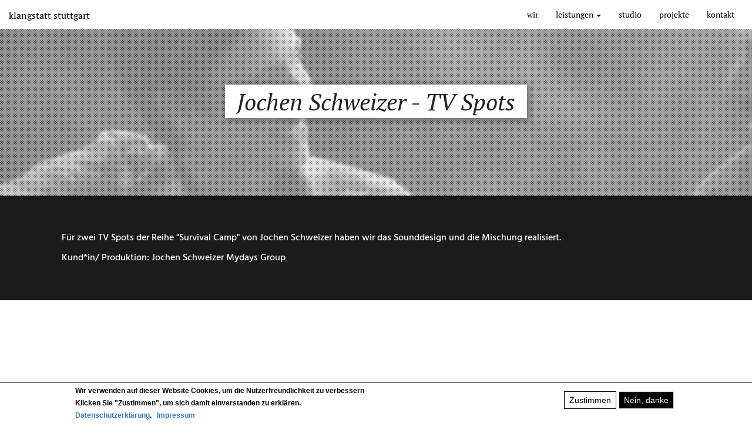

--- FILE ---
content_type: text/html; charset=UTF-8
request_url: https://klangstatt-stuttgart.de/menu/projekte/88
body_size: 18277
content:
<!DOCTYPE html>
<html lang="de" dir="ltr" prefix="content: http://purl.org/rss/1.0/modules/content/  dc: http://purl.org/dc/terms/  foaf: http://xmlns.com/foaf/0.1/  og: http://ogp.me/ns#  rdfs: http://www.w3.org/2000/01/rdf-schema#  schema: http://schema.org/  sioc: http://rdfs.org/sioc/ns#  sioct: http://rdfs.org/sioc/types#  skos: http://www.w3.org/2004/02/skos/core#  xsd: http://www.w3.org/2001/XMLSchema# ">
  <head>
    <meta charset="utf-8" />
<meta name="Generator" content="Drupal 8 (https://www.drupal.org)" />
<meta name="MobileOptimized" content="width" />
<meta name="HandheldFriendly" content="true" />
<meta name="viewport" content="width=device-width, initial-scale=1.0" />
<style>div#sliding-popup, div#sliding-popup .eu-cookie-withdraw-banner, .eu-cookie-withdraw-tab {background: #ffffff} div#sliding-popup.eu-cookie-withdraw-wrapper { background: transparent; } #sliding-popup h1, #sliding-popup h2, #sliding-popup h3, #sliding-popup p, #sliding-popup label, #sliding-popup div, .eu-cookie-compliance-more-button, .eu-cookie-compliance-secondary-button, .eu-cookie-withdraw-tab { color: #000000;} .eu-cookie-withdraw-tab { border-color: #000000;}</style>
<link rel="shortcut icon" href="/sites/default/files/favicon.png" type="image/png" />

    <title>Klangstatt Stuttgart</title>
    <link rel="stylesheet" media="all" href="/sites/default/files/css/css_Hrs5upx6lHkCph0kIDLQ6Dk0kGnxEO4HmrumgMd3-hY.css" />
<link rel="stylesheet" media="all" href="https://use.fontawesome.com/releases/v5.12.0/css/all.css" />
<link rel="stylesheet" media="all" href="https://use.fontawesome.com/releases/v5.12.0/css/v4-shims.css" />
<link rel="stylesheet" media="all" href="/sites/default/files/css/css_sm6Da1tF3VUAMYKD0EZxHNLJzebY2TNnZMeR2-GIQV8.css" />
<link rel="stylesheet" media="all" href="https://cdn.jsdelivr.net/npm/bootstrap@3.4.1/dist/css/bootstrap.min.css" />
<link rel="stylesheet" media="all" href="https://cdn.jsdelivr.net/npm/@unicorn-fail/drupal-bootstrap-styles@0.0.2/dist/3.4.0/8.x-3.x/drupal-bootstrap.min.css" />
<link rel="stylesheet" media="all" href="/sites/default/files/css/css_k1Gws0qUcrzreudjEJ6kFmPT9EvdbD93a6F8LGZ0984.css" />

    
<!--[if lte IE 8]>
<script src="/sites/default/files/js/js_VtafjXmRvoUgAzqzYTA3Wrjkx9wcWhjP0G4ZnnqRamA.js"></script>
<![endif]-->

    <meta name="description" content="Wir sind ein Tonstudio in Stuttgart Gablenberg. Spezialisiert auf Audiopostproduktion bei Film, Musik und Sprache. Unsere Haupttätigkeiten sind Aufnahmen, Mixing, Filmtonmischung, Editing, Sounddesign, Foley, Komposition, Produktion" />
  </head>
  <body>
        <a href="#main-content" class="visually-hidden focusable">
      Direkt zum Inhalt
    </a>
    
      <div class="dialog-off-canvas-main-canvas" data-off-canvas-main-canvas>
      
    
    
    
    <!--Start menu -->    
<div class="page-wrapper">
     <div class="top-bar">
         <div class="col-sm-4 col-xs-12 logo-font"> <a href="https://klangstatt-stuttgart.de/">Klangstatt <span class="thin">Stuttgart</span></a></div>
   
        <div class="col-sm-8 col-sm-12"> <div  class="navbar-right navbar-default" id="navbar" role="banner">

      <div class="navbar-header">
        
                          <button type="button" class="navbar-toggle" data-toggle="collapse" data-target="#navbar-collapse">
            <span class="sr-only">Toggle navigation</span>
            <span class="icon-bar"></span>
            <span class="icon-bar"></span>
            <span class="icon-bar"></span>
          </button>
              </div>

                    <div id="navbar-collapse" class="navbar-collapse collapse">
            <div class="region region-navigation-collapsible">
    <nav role="navigation" aria-labelledby="block-klangstatt-2020-main-menu-menu" id="block-klangstatt-2020-main-menu">
            <h2 class="sr-only" id="block-klangstatt-2020-main-menu-menu">Main navigation</h2>

      
              <ul class="menu nav navbar-nav">
                            <li>
        <a href="/menu/wir" data-drupal-link-system-path="menu/wir">wir</a>
                  </li>
                        <li class="expanded dropdown">
        <a href="" class="dropdown-toggle"  data-toggle="dropdown">Leistungen <span class="caret"></span></a>
                                  <ul class="menu dropdown-menu">
                            <li>
        <a href="/menu/filmton" data-drupal-link-system-path="menu/filmton">Filmton</a>
                  </li>
                        <li>
        <a href="/menu/musik" data-drupal-link-system-path="menu/musik">Musik</a>
                  </li>
                        <li>
        <a href="/menu/games" data-drupal-link-system-path="menu/games">Games</a>
                  </li>
        </ul>
  
            </li>
                        <li>
        <a href="/menu/studio" data-drupal-link-system-path="menu/studio">studio</a>
                  </li>
                        <li>
        <a href="/menu/projekte" data-drupal-link-system-path="menu/projekte">projekte</a>
                  </li>
                        <li>
        <a href="/menu/kontakt" data-drupal-link-system-path="menu/kontakt">kontakt</a>
                  </li>
        </ul>
  


  </nav>

  </div>

        </div>
        
  </div>
        </div>
   
      
       </div>        
<!--End menu --> 

    


       
    
          
  
<!-- Start Content -->

<div class="main-content" id="main-content">  
    <!--Start Higlighted -->
    <div class="alerts"></div>
    <!--End Highlighted -->
    
      <div class="region region-content">
      <div class="views-element-container form-group"><div class="view view-ansicht-projekt-seiten view-id-ansicht_projekt_seiten view-display-id-page_1 js-view-dom-id-d7d50b1f27f7852cbd08a6244e8c39c8f3c7a79974b1b52f1846c563331480ed">
  
    
      
      <div class="view-content">
          <div class="views-row"><div class="views-field views-field-nothing"><span class="field-content"><div class="header-image">  <img src="/sites/default/files/styles/projekt_header/public/2021-01/maxresdefault.jpg?itok=cvdc3UK7" width="1920" height="500" alt="" typeof="Image" class="img-responsive" />


</div>
<div class="header-title-container"><div class="header-title">Jochen Schweizer - TV Spots</div></div>
<div class="container-pages">

<div class="pages-body container"><p>Für zwei TV Spots der Reihe "Survival Camp" von Jochen Schweizer haben wir das Sounddesign und die Mischung realisiert.</p>

<p>Kund*in/ Produktion: Jochen Schweizer Mydays Group</p>
 </div>
</div></span></div><div class="views-field views-field-field-embed-media container"><div class="field-content video-container"><p><iframe allow="accelerometer; autoplay; clipboard-write; encrypted-media; gyroscope; picture-in-picture" allowfullscreen="" frameborder="0" height="315" src="https://www.youtube.com/embed/M941KUhqO4M" width="560"></iframe></p>
</div></div><div class="views-field views-field-nothing-2"><span class="field-content"><div class="container"><div class="gallery"> </div></div></span></div><div class="views-field views-field-nothing-1"><span class="field-content"><div class="clearfix"></div></span></div></div>

    </div>
  
            <div class="view-footer">
      <div class="container"><div class="teaser-box-link"><a href="/menu/projekte">Zurück zu unseren Projekten</a></div></div>
    </div>
    </div>
</div>

<div data-drupal-messages-fallback class="hidden"></div>

  </div>
</div>
            
<!--End Content -->
            
 <!-- Start footer -->
<div class="footer">
    <div class="col-md-12 col-sm-12 footer-menu-wrapper"> 
      <div class="region region-footer">
    <nav role="navigation" aria-labelledby="block-fusszeileleistungen-menu" id="block-fusszeileleistungen" class="nav justify-content-center">
      
  <h2 id="block-fusszeileleistungen-menu">Unsere Leistungen</h2>
  

        
      <ul class="menu menu--fusszeile-leistungen nav">
                      <li class="first">
                                        <a href="/menu/filmmischung-in-stuttgart" data-drupal-link-system-path="menu/filmmischung-in-stuttgart">Filmtonmischung</a>
              </li>
                      <li>
                                        <a href="/menu/sounddesign-in-stuttgart" data-drupal-link-system-path="menu/sounddesign-in-stuttgart">Sounddesign</a>
              </li>
                      <li>
                                        <a href="/menu/foley-in-stuttgart" data-drupal-link-system-path="menu/foley-in-stuttgart">Foley / Filmgeräusche</a>
              </li>
                      <li>
                                        <a href="/menu/filmmusik-in-stuttgart" data-drupal-link-system-path="menu/filmmusik-in-stuttgart">filmmusik</a>
              </li>
                      <li>
                                        <a href="/menu/musikproduktion-in-stuttgart" data-drupal-link-system-path="menu/musikproduktion-in-stuttgart">Musikproduktion</a>
              </li>
                      <li>
                                        <a href="/menu/mixing-in-stuttgart" data-drupal-link-system-path="menu/mixing-in-stuttgart">Mixing</a>
              </li>
                      <li>
                                        <a href="/menu/sprachaufnahmen-in-stuttgart" data-drupal-link-system-path="menu/sprachaufnahmen-in-stuttgart">Sprachaufnahmen</a>
              </li>
                      <li>
                                        <a href="/menu/podcaststudio-in-stuttgart" data-drupal-link-system-path="menu/podcaststudio-in-stuttgart">podcast</a>
              </li>
                      <li>
                                        <a href="/menu/recordings-in-stuttgart" data-drupal-link-system-path="menu/recordings-in-stuttgart">Recording</a>
              </li>
                      <li>
                                        <a href="/menu/remote-recording-in-stuttgart" data-drupal-link-system-path="menu/remote-recording-in-stuttgart">Remote Recording</a>
              </li>
                      <li>
                                        <a href="/menu/it-mischung-in-stuttgart" data-drupal-link-system-path="menu/it-mischung-in-stuttgart">internationale Fassungen</a>
              </li>
                      <li class="last">
                                        <a href="/menu/game-audio-in-stuttgart" data-drupal-link-system-path="menu/game-audio-in-stuttgart">game audio</a>
              </li>
        </ul>
  

  </nav>

<div id="block-klangstatt-2020-footer" class="block block-system block-system-menu-blockfooter navbar navbar-default navbar-right">
  
    
      
              <ul class="menu nav navbar-nav">
                            <li>
        <a href="/menu/datenschutz" data-drupal-link-system-path="menu/datenschutz">datenschutzerklärung</a>
                  </li>
                        <li>
        <a href="/menu/impressum" data-drupal-link-system-path="menu/impressum">impressum</a>
                  </li>
        </ul>
  


  </div>

  </div>

    </div>
    

</div>

<!--End Footer -->
 <!-- Start Footer Bottom -->
<div class="footer-bottom-wrapper col-md-12 col-sm-12">
  <div class="region region-footer-bottom">
    <section id="block-footersocial" class="col-md-6 col-sm-12 socials block block-block-content block-block-content7470eb01-ed1e-4f3a-881a-c77493c3a707 clearfix">
  
    

      
            <div class="field field--name-body field--type-text-with-summary field--label-hidden field--item"><a href="https://www.instagram.com/klangstattstuttgart/" target="_blank"><i class="fa fa-instagram" aria-hidden="true"></i></a></div>
      
  </section>

<section id="block-footertext" class="col-md-6 col-sm-12 footer-text block block-block-content block-block-content4c7f345b-fdef-4926-be27-cd4c5485c480 clearfix">
  
    

      
            <div class="field field--name-body field--type-text-with-summary field--label-hidden field--item"><p><a href="/menu/tonstudio-in-stuttgart">Tonstudio in Stuttgart, Baden-Württemberg</a> für Audiopostproduktion von Film, Musik, Games</p>
</div>
      
  </section>


  </div>

</div>
 <!-- End Footer Bottom -->
    </div>
  </div>

    
    <script type="application/json" data-drupal-selector="drupal-settings-json">{"path":{"baseUrl":"\/","scriptPath":null,"pathPrefix":"","currentPath":"menu\/projekte\/88","currentPathIsAdmin":false,"isFront":false,"currentLanguage":"de"},"pluralDelimiter":"\u0003","suppressDeprecationErrors":true,"back_to_top":{"back_to_top_button_trigger":60,"back_to_top_prevent_on_mobile":false,"back_to_top_prevent_in_admin":true,"back_to_top_button_type":"image","back_to_top_button_text":"Zur\u00fcck nach oben"},"data":{"extlink":{"extTarget":true,"extTargetNoOverride":false,"extNofollow":false,"extNoreferrer":false,"extFollowNoOverride":false,"extClass":"0","extLabel":"(Link ist extern)","extImgClass":false,"extSubdomains":true,"extExclude":"","extInclude":"","extCssExclude":"","extCssExplicit":"","extAlert":false,"extAlertText":"Dieser Link f\u00fchrt Sie zu einer externen Website. Wir sind nicht f\u00fcr deren Inhalte verantwortlich.","mailtoClass":"0","mailtoLabel":"(Link sendet E-Mail)","extUseFontAwesome":false,"extIconPlacement":"append","extFaLinkClasses":"fa fa-external-link","extFaMailtoClasses":"fa fa-envelope-o","whitelistedDomains":[]}},"eu_cookie_compliance":{"popup_enabled":true,"popup_agreed_enabled":false,"popup_hide_agreed":false,"popup_clicking_confirmation":false,"popup_scrolling_confirmation":false,"popup_html_info":"\u003Cdiv class=\u0022eu-cookie-compliance-banner eu-cookie-compliance-banner-info eu-cookie-compliance-banner--opt-in\u0022\u003E\n  \u003Cdiv class=\u0022popup-content info eu-cookie-compliance-content\u0022\u003E\n    \u003Cdiv id=\u0022popup-text\u0022 class=\u0022eu-cookie-compliance-message\u0022\u003E\n      \u003Cp\u003EWir verwenden auf dieser Website Cookies, um die Nutzerfreundlichkeit zu verbessern\u003C\/p\u003E\u003Cp\u003EKlicken Sie \u0022Zustimmen\u0022, um sich damit einverstanden zu erkl\u00e4ren.\u003C\/p\u003E\u003Cp\u003E\u003Ca href=\u0022\/menu\/datenschutz\u0022\u003EDatenschutzerkl\u00e4rung\u003C\/a\u003E.\u0026nbsp; \u0026nbsp;\u003Ca href=\u0022\/menu\/impressum\u0022\u003EImpressum\u003C\/a\u003E\u003C\/p\u003E\n          \u003C\/div\u003E\n\n    \n    \u003Cdiv id=\u0022popup-buttons\u0022 class=\u0022eu-cookie-compliance-buttons\u0022\u003E\n      \u003Cbutton type=\u0022button\u0022 class=\u0022agree-button eu-cookie-compliance-secondary-button\u0022\u003EZustimmen\u003C\/button\u003E\n              \u003Cbutton type=\u0022button\u0022 class=\u0022decline-button eu-cookie-compliance-default-button\u0022\u003ENein, danke\u003C\/button\u003E\n          \u003C\/div\u003E\n  \u003C\/div\u003E\n\u003C\/div\u003E","use_mobile_message":false,"mobile_popup_html_info":"\u003Cdiv class=\u0022eu-cookie-compliance-banner eu-cookie-compliance-banner-info eu-cookie-compliance-banner--opt-in\u0022\u003E\n  \u003Cdiv class=\u0022popup-content info eu-cookie-compliance-content\u0022\u003E\n    \u003Cdiv id=\u0022popup-text\u0022 class=\u0022eu-cookie-compliance-message\u0022\u003E\n      \n          \u003C\/div\u003E\n\n    \n    \u003Cdiv id=\u0022popup-buttons\u0022 class=\u0022eu-cookie-compliance-buttons\u0022\u003E\n      \u003Cbutton type=\u0022button\u0022 class=\u0022agree-button eu-cookie-compliance-secondary-button\u0022\u003EZustimmen\u003C\/button\u003E\n              \u003Cbutton type=\u0022button\u0022 class=\u0022decline-button eu-cookie-compliance-default-button\u0022\u003ENein, danke\u003C\/button\u003E\n          \u003C\/div\u003E\n  \u003C\/div\u003E\n\u003C\/div\u003E","mobile_breakpoint":768,"popup_html_agreed":false,"popup_use_bare_css":false,"popup_height":"auto","popup_width":"100%","popup_delay":1000,"popup_link":"\/menu\/datenschutz","popup_link_new_window":true,"popup_position":false,"fixed_top_position":true,"popup_language":"de","store_consent":false,"better_support_for_screen_readers":false,"cookie_name":"","reload_page":false,"domain":"","domain_all_sites":false,"popup_eu_only_js":false,"cookie_lifetime":100,"cookie_session":0,"disagree_do_not_show_popup":false,"method":"opt_in","whitelisted_cookies":"","withdraw_markup":"\u003Cbutton type=\u0022button\u0022 class=\u0022eu-cookie-withdraw-tab\u0022\u003EDatenschutzeinstellungen\u003C\/button\u003E\n\u003Cdiv class=\u0022eu-cookie-withdraw-banner\u0022\u003E\n  \u003Cdiv class=\u0022popup-content info eu-cookie-compliance-content\u0022\u003E\n    \u003Cdiv id=\u0022popup-text\u0022 class=\u0022eu-cookie-compliance-message\u0022\u003E\n      \u003Cp\u003EWir verwenden Cookies auf dieser Website, um die Nutzerfreundlichkeit zu verbessern\u003C\/p\u003E\u003Cp\u003ESie haben uns Ihre Zustimmung gegeben, Cookies zu setzen.\u003C\/p\u003E\n    \u003C\/div\u003E\n    \u003Cdiv id=\u0022popup-buttons\u0022 class=\u0022eu-cookie-compliance-buttons\u0022\u003E\n      \u003Cbutton type=\u0022button\u0022 class=\u0022eu-cookie-withdraw-button\u0022\u003EZustimmung zur\u00fcckziehen\u003C\/button\u003E\n    \u003C\/div\u003E\n  \u003C\/div\u003E\n\u003C\/div\u003E","withdraw_enabled":false,"withdraw_button_on_info_popup":false,"cookie_categories":[],"enable_save_preferences_button":true,"fix_first_cookie_category":true,"select_all_categories_by_default":false},"bootstrap":{"forms_has_error_value_toggle":1,"modal_animation":1,"modal_backdrop":"true","modal_focus_input":1,"modal_keyboard":1,"modal_select_text":1,"modal_show":1,"modal_size":"","popover_enabled":1,"popover_animation":1,"popover_auto_close":1,"popover_container":"body","popover_content":"","popover_delay":"0","popover_html":0,"popover_placement":"right","popover_selector":"","popover_title":"","popover_trigger":"click","tooltip_enabled":1,"tooltip_animation":1,"tooltip_container":"body","tooltip_delay":"0","tooltip_html":0,"tooltip_placement":"auto left","tooltip_selector":"","tooltip_trigger":"hover"},"user":{"uid":0,"permissionsHash":"cc43dbf8d58e6a86544bddaf6c663765b0b25016e9d391a68edfff2a053dbd44"}}</script>
<script src="/sites/default/files/js/js_HoerzU9mHr20zrAHVewIHOQ8hSVTGqGEHReoRV1ewyI.js"></script>
<script src="https://cdn.jsdelivr.net/npm/bootstrap@3.4.1/dist/js/bootstrap.min.js" integrity="sha256-nuL8/2cJ5NDSSwnKD8VqreErSWHtnEP9E7AySL+1ev4=" crossorigin="anonymous"></script>
<script src="/sites/default/files/js/js_BV6TP0ABCYKlSt5MxeHDMdU5gvqIN9HjpbRDgvKXwPs.js"></script>

  </body>
</html>


--- FILE ---
content_type: text/css
request_url: https://klangstatt-stuttgart.de/sites/default/files/css/css_k1Gws0qUcrzreudjEJ6kFmPT9EvdbD93a6F8LGZ0984.css
body_size: 5004
content:
@font-face{font-family:'PT Serif';font-style:normal;font-weight:400;src:url(/themes/klangstatt_2020/fonts/pt-serif-v9-latin-regular.eot);src:local('PT Serif'),local('PTSerif-Regular'),url(/themes/klangstatt_2020/fonts/pt-serif-v9-latin-regular.eot#iefix) format('embedded-opentype'),url(/themes/klangstatt_2020/fonts/pt-serif-v9-latin-regular.woff2) format('woff2'),url(/themes/klangstatt_2020/fonts/pt-serif-v9-latin-regular.woff) format('woff'),url(/themes/klangstatt_2020/fonts/pt-serif-v9-latin-regular.ttf) format('truetype'),url(/themes/klangstatt_2020/fonts/pt-serif-v9-latin-regular.svg#PTSerif) format('svg');}@font-face{font-family:'PT Serif';font-style:italic;font-weight:400;src:url(/themes/klangstatt_2020/fonts/pt-serif-v9-latin-italic.eot);src:local('PT Serif Italic'),local('PTSerif-Italic'),url(/themes/klangstatt_2020/fonts/pt-serif-v9-latin-italic.eot#iefix) format('embedded-opentype'),url(/themes/klangstatt_2020/fonts/pt-serif-v9-latin-italic.woff2) format('woff2'),url(/themes/klangstatt_2020/fonts/pt-serif-v9-latin-italic.woff) format('woff'),url(/themes/klangstatt_2020/fonts/pt-serif-v9-latin-italic.ttf) format('truetype'),url(/themes/klangstatt_2020/fonts/pt-serif-v9-latin-italic.svg#PTSerif) format('svg');}@font-face{font-family:'PT Serif';font-style:normal;font-weight:700;src:url(/themes/klangstatt_2020/fonts/pt-serif-v9-latin-700.eot);src:local('PT Serif Bold'),local('PTSerif-Bold'),url(/themes/klangstatt_2020/fonts/pt-serif-v9-latin-700.eot#iefix) format('embedded-opentype'),url(/themes/klangstatt_2020/fonts/pt-serif-v9-latin-700.woff2) format('woff2'),url(/themes/klangstatt_2020/fonts/pt-serif-v9-latin-700.woff) format('woff'),url(/themes/klangstatt_2020/fonts/pt-serif-v9-latin-700.ttf) format('truetype'),url(/themes/klangstatt_2020/fonts/pt-serif-v9-latin-700.svg#PTSerif) format('svg');}@font-face{font-family:'PT Serif';font-style:italic;font-weight:700;src:url(/themes/klangstatt_2020/fonts/pt-serif-v9-latin-700italic.eot);src:local('PT Serif Bold Italic'),local('PTSerif-BoldItalic'),url(/themes/klangstatt_2020/fonts/pt-serif-v9-latin-700italic.eot#iefix) format('embedded-opentype'),url(/themes/klangstatt_2020/fonts/pt-serif-v9-latin-700italic.woff2) format('woff2'),url(/themes/klangstatt_2020/fonts/pt-serif-v9-latin-700italic.woff) format('woff'),url(/themes/klangstatt_2020/fonts/pt-serif-v9-latin-700italic.ttf) format('truetype'),url(/themes/klangstatt_2020/fonts/pt-serif-v9-latin-700italic.svg#PTSerif) format('svg');}@font-face{font-family:'Hind';font-style:normal;font-weight:300;src:url(/themes/klangstatt_2020/fonts/hind-v8-latin-300.eot);src:local('Hind Light'),local('Hind-Light'),url(/themes/klangstatt_2020/fonts/hind-v8-latin-300.eot#iefix) format('embedded-opentype'),url(/themes/klangstatt_2020/fonts/hind-v8-latin-300.woff2) format('woff2'),url(/themes/klangstatt_2020/fonts/hind-v8-latin-300.woff) format('woff'),url(/themes/klangstatt_2020/fonts/hind-v8-latin-300.ttf) format('truetype'),url(/themes/klangstatt_2020/fonts/hind-v8-latin-300.svg#Hind) format('svg');}@font-face{font-family:'Hind';font-style:normal;font-weight:400;src:url(/themes/klangstatt_2020/fonts/hind-v8-latin-regular.eot);src:local('Hind Regular'),local('Hind-Regular'),url(/themes/klangstatt_2020/fonts/hind-v8-latin-regular.eot#iefix) format('embedded-opentype'),url(/themes/klangstatt_2020/fonts/hind-v8-latin-regular.woff2) format('woff2'),url(/themes/klangstatt_2020/fonts/hind-v8-latin-regular.woff) format('woff'),url(/themes/klangstatt_2020/fonts/hind-v8-latin-regular.ttf) format('truetype'),url(/themes/klangstatt_2020/fonts/hind-v8-latin-regular.svg#Hind) format('svg');}@font-face{font-family:'Hind';font-style:normal;font-weight:500;src:url(/themes/klangstatt_2020/fonts/hind-v8-latin-500.eot);src:local('Hind Medium'),local('Hind-Medium'),url(/themes/klangstatt_2020/fonts/hind-v8-latin-500.eot#iefix) format('embedded-opentype'),url(/themes/klangstatt_2020/fonts/hind-v8-latin-500.woff2) format('woff2'),url(/themes/klangstatt_2020/fonts/hind-v8-latin-500.woff) format('woff'),url(/themes/klangstatt_2020/fonts/hind-v8-latin-500.ttf) format('truetype'),url(/themes/klangstatt_2020/fonts/hind-v8-latin-500.svg#Hind) format('svg');}@font-face{font-family:'Hind';font-style:normal;font-weight:600;src:url(/themes/klangstatt_2020/fonts/hind-v8-latin-600.eot);src:local('Hind SemiBold'),local('Hind-SemiBold'),url(/themes/klangstatt_2020/fonts/hind-v8-latin-600.eot#iefix) format('embedded-opentype'),url(/themes/klangstatt_2020/fonts/hind-v8-latin-600.woff2) format('woff2'),url(/themes/klangstatt_2020/fonts/hind-v8-latin-600.woff) format('woff'),url(/themes/klangstatt_2020/fonts/hind-v8-latin-600.ttf) format('truetype'),url(/themes/klangstatt_2020/fonts/hind-v8-latin-600.svg#Hind) format('svg');}@font-face{font-family:'Hind';font-style:normal;font-weight:700;src:url(/themes/klangstatt_2020/fonts/hind-v8-latin-700.eot);src:local('Hind Bold'),local('Hind-Bold'),url(/themes/klangstatt_2020/fonts/hind-v8-latin-700.eot#iefix) format('embedded-opentype'),url(/themes/klangstatt_2020/fonts/hind-v8-latin-700.woff2) format('woff2'),url(/themes/klangstatt_2020/fonts/hind-v8-latin-700.woff) format('woff'),url(/themes/klangstatt_2020/fonts/hind-v8-latin-700.ttf) format('truetype'),url(/themes/klangstatt_2020/fonts/hind-v8-latin-700.svg#Hind) format('svg');}html{scroll-behavior:smooth;}body{margin:0;padding:0;}.main-content a,.main-content a:visited{color:#a95050;text-decoration:none;transition:all ease-in 0.2s;}.main-content a:active,.main-content a:hover{color:#7b3232;text-decoration:none;}.top-bar{z-index:9;position:fixed;top:0;background:#FFF;left:0;right:0;box-shadow:2px 2px 10px 1px #00000014;}.logo-font{display:block;height:50px;padding:15px;}.logo-font a{color:#000;text-decoration:none;font-family:'PT Serif',serif;text-transform:lowercase;font-weight:300;font-size:16px;}span.thin{font-weight:300;}.navbar-default{background:none !important;}ul.menu.nav.navbar-nav li a{font-family:'PT Serif',serif;color:#000;transition:all ease-in 0.2s;text-transform:lowercase;}ul.menu.nav.navbar-nav li a:hover{animation:shake 0.5s !important;animation-iteration-count:1s !important;backface-visibility:hidden !important;color:#666;}@media (max-width:769px){ul.menu.nav.navbar-nav li a:hover{animation:none !important;}}.header-background{height:100vh;background:#040404;}.front-head-wrapper{position:absolute;top:40vh;left:50%;}.logo-front{transform:translate(-50%,-50%);z-index:0;display:inline-block;}.logo-front img{width:300px;height:auto;}.eu-cookie-compliance-banner.eu-cookie-compliance-banner-info.eu-cookie-compliance-banner--opt-in{border-top:1px solid #000;}button.decline-button.eu-cookie-compliance-default-button{background:#000;color:#FFF;text-shadow:none;border-radius:0 !important;box-shadow:none;font-weight:300;}button.agree-button.eu-cookie-compliance-secondary-button{border:1px solid #000;padding:4px 8px;}.eu-cookie-compliance-message p{display:block;}.slogan{color:#000;background:#FFF;padding:5px;text-align:center;transform:translate(-50%,-50%);font-family:'PT Serif',serif;text-transform:uppercase;font-style:italic;font-size:20px;}.slogan h1{font-size:20px;margin:0;text-transform:uppercase;font-style:italic;margin:0px;}h1.js-quickedit-page-title.title{text-align:center;font-family:'Pt Serif',serif;color:#FFF;position:absolute;top:50%;left:50%;}.tobottom{color:#FFF;transform:translate(-50%,-50%);text-align:center;font-size:30px;}.tobottom a{color:#FFF;text-align:center;font-size:40px;}.main-content{margin-bottom:30px;font-family:'Hind',sans-serif;font-weight:300;text-align:center;font-size:15px;}.path-frontpage .main-content{margin-top:80px;}.path-frontpage .parallax-container{cursor:pointer;}.theme-dark.introLoader.simpleLoader{background-color:#000;}canvas#canvas{opacity:0.95;}.main-content h4{font-family:'PT Serif',serif;font-style:italic;font-size:20px;text-align:center;}.main-content h3{font-family:'PT Serif',serif;font-weight:700;font-size:32px;}.main-content .h2{font-family:'PT Serif',serif !important;font-size:22px;font-weight:700;text-align:center;margin-bottom:20px;}.teaser-box-link a{font-family:'Pt serif',serif;color:#a95050;font-weight:300;}.teaser-box-image{text-align:center;}.teaser-box-image img{display:inline-block;}.teaser-box-link{margin-top:20px;}.teaser-box-link a{padding-left:0px;padding-right:5px;padding-top:0px;padding-bottom:0px;border:10px solid transparent;border-image:url(/themes/klangstatt_2020/css/button-klangstatt.png) 30 round;}.views-field.views-field-field-code-fuer-header-video{line-height:0px;}.header-image{box-shadow:2px 2px 10px 2px #00000026;opacity:0.9;display:block;background-image:url(/themes/klangstatt_2020/css/videopattern.png);}.header-image img,.header-image video{opacity:0.5;}.header-image img{width:100%;height:auto !important;}.teaser-box-image.Floria{background:url(/themes/klangstatt_2020/css/flo_ballons.gif);background-size:contain;}.teaser-box-image.Raimun{background:url(/themes/klangstatt_2020/css/raimund_sparkle.gif);background-size:contain;}.teaser-box-image.Tim.He{background:url(/themes/klangstatt_2020/css/tim_hearts.gif);background-size:contain;}.teaser-box-image img{transition:all ease-in 0.2s;}.teaser-box-image img:hover{opacity:0.7;}.path-frontpage .teaser-box-image{background:none;}.path-frontpage .teaser-box-image img:hover{opacity:1;}.header-title-container{position:absolute;top:20vh;left:0;right:0;}.header-title{display:inline-block;background:#fff;color:#232323;font-size:40px;font-family:'PT Serif',serif;font-style:italic;padding-left:20px;padding-right:20px;box-shadow:2px 2px 10px 2px #00000052;}span.chat{font-family:'Hind',sans-serif;font-size:14px;font-style:normal;}span.chat-icons{font-size:14px;color:#5d5d5d;}i.fa.fa-check.lefter{margin-left:-8px;}.container-pages{background:#1b1b1b;margin-bottom:60px;padding-top:60px;padding-bottom:60px;}.pages-body{padding-left:50px;color:#FFF;font-size:16px;font-weight:500;line-height:1.5em;text-align:justify;padding-right:50px;hyphens:none;}.pages-body li:before{content:"\f054";font-family:"Font Awesome 5 Free";margin-right:10px;font-weight:900;}.pages-body ul{list-style:none;line-height:26px;text-align:left;hyphens:none;}.pages-body a{color:#f1bbbb !important;}.pages-body a:hover{color:#c57979 !important;}a.colorbox.cboxElement img{transition:all ease-in 0.2s;}a.colorbox.cboxElement img:hover{transform:scale(1.05);opacity:0.7;}.projekte-grid-title{position:absolute;left:0;right:0;bottom:0;text-align:center;color:#FFF;background:#000;margin-left:15px;margin-right:15px;padding-top:15px;padding-bottom:15px;}.projekte-grid-item{margin-bottom:15px;}.bef-link--selected{border-bottom:1px solid #b38c8c;}*,*:before,*:after{-webkit-box-sizing:border-box;-moz-box-sizing:border-box;box-sizing:border-box;}.button-projekte{display:inline-block;position:relative;margin:1em;padding:0.67em;border:2px solid #FFF;overflow:hidden;text-decoration:none;font-size:2em;outline:none;color:#FFF;background:transparent;font-family:'raleway',sans-serif;}.button-projekte span{-webkit-transition:0.6s;-moz-transition:0.6s;-o-transition:0.6s;transition:0.6s;-webkit-transition-delay:0.2s;-moz-transition-delay:0.2s;-o-transition-delay:0.2s;transition-delay:0.2s;}.button-projekte:before,.button-projekte:after{content:'';position:absolute;top:0.67em;left:0;width:100%;text-align:center;opacity:0;-webkit-transition:.4s,opacity .6s;-moz-transition:.4s,opacity .6s;-o-transition:.4s,opacity .6s;transition:.4s,opacity .6s;}.button-projekte:before{content:attr(data-hover);-webkit-transform:translate(-150%,0);-moz-transform:translate(-150%,0);-ms-transform:translate(-150%,0);-o-transform:translate(-150%,0);transform:translate(-150%,0);}.button-projekte:after{content:attr(data-active);-webkit-transform:translate(150%,0);-moz-transform:translate(150%,0);-ms-transform:translate(150%,0);-o-transform:translate(150%,0);transform:translate(150%,0);}.button-projekte:hover span,.button-projekte:active span{opacity:0;-webkit-transform:scale(0.3);-moz-transform:scale(0.3);-ms-transform:scale(0.3);-o-transform:scale(0.3);transform:scale(0.3);}.button-projekte:hover:before,.button-projekte:active:after{opacity:1;-webkit-transform:translate(0,0);-moz-transform:translate(0,0);-ms-transform:translate(0,0);-o-transform:translate(0,0);transform:translate(0,0);-webkit-transition-delay:.4s;-moz-transition-delay:.4s;-o-transition-delay:.4s;transition-delay:.4s;}.button-projekte:active:before{-webkit-transform:translate(-150%,0);-moz-transform:translate(-150%,0);-ms-transform:translate(-150%,0);-o-transform:translate(-150%,0);transform:translate(-150%,0);-webkit-transition-delay:0s;-moz-transition-delay:0s;-o-transition-delay:0s;transition-delay:0s;}.button-projekte{text-shadow:2px 2px 10px #000;position:absolute;top:0px;left:0;margin:0;padding:15px;border:none;font-size:18px;margin-left:15px;margin-right:15px;bottom:0;right:0;font-family:'Hind',sans-serif;font-weight:500;text-transform:uppercase;padding-top:40%;}.button-projekte:hover:before,.button-projekte:active:after{background:#0000006b;position:absolute;top:0px;padding-top:40%;bottom:0;}form#views-exposed-form-ansicht-projekte-grid-page-1{margin-top:70px;text-align:center;display:inline-block;}.video-container{position:relative;padding-bottom:56.25%;padding-top:0;height:0;overflow:hidden;}.video-container iframe,.video-container object,.video-container embed{position:absolute;top:0;left:0;width:100%;height:100%;}.view-filters.form-group li{list-style:none;background:#fff;float:left;padding:10px;margin:3px;}.view-footer .container{padding:0;margin-top:40px;}div#block-klangstatt-2020-footer{margin-bottom:0;margin-top:0;}.footer{margin-top:0px;padding-top:10px;}.socials{height:50px;font-size:30px;line-height:50px;}.socials a{color:#232323;text-decoration:none;}.footer .navbar-default{border:none !important;}.col-md-4,col-sm-6,col-xs-12{margin-bottom:15px;}.footer-text{line-height:50px;text-align:right;font-family:'PT Serif',serif;color:#000;transition:all ease-in 0.2s;text-transform:lowercase;}.region.region-highlighted{background:#fffffff2;top:20px;left:20px;right:20px;margin:auto;padding:20px;z-index:9999;border:1px solid #000000b0;border-radius:5px;}span.cookiesjsr-banner--text{display:block;}ul.cookiesjsr-links.cookiesjsr-banner--links.links--row{list-style:none;display:inline-block;text-align:center;}ul.cookiesjsr-links.cookiesjsr-banner--links.links--row li{float:left;margin:10px;margin-bottom:0px;}.region.region-highlighted button{margin:10px;margin-bottom:0px;background:#000;color:#FFF;border:none;border-radius:5px;padding:10px;padding-top:5px;padding-bottom:5px;transition:all ease-in 0.2s;}.region.region-highlighted button:hover{background:#303030;}header.cookiesjsr-layer--header{font-family:'Pt-Serif',serif;font-size:25px;font-weight:700;margin-top:30px;border-bottom:1px solid #000;}header.cookiesjsr-layer--header{margin-top:30px;display:block;border-bottom:1px solid #000;}span#cookiesjsrLabel{font-family:'Pt-Serif',serif;font-size:25px;font-weight:700;}button.cookiesjsr-layer--close.dialog-first-tab{font-family:'Hind',sans-serif;font-weight:300;font-size:15px;margin-left:20px;margin-bottom:5px;}.cookiesjsr-layer--body li{list-style:none;}nav#block-fusszeileleistungen{display:block;text-align:center;}ul.menu.menu--fusszeile-leistungen.nav li{float:left;}ul.menu.menu--fusszeile-leistungen.nav li a{font-family:'PT Serif',serif;color:#000;transition:all ease-in 0.2s;text-transform:lowercase;}ul.menu.menu--fusszeile-leistungen.nav li a:hover{animation:shake 0.5s !important;animation-iteration-count:1s !important;backface-visibility:hidden !important;color:#666;background:none;}h2#block-fusszeileleistungen-menu{font-family:'Hind',serif;font-size:15px;text-transform:uppercase;}div#block-klangstatt-2020-footer{float:none !important;text-align:center !important;display:block;}div#block-klangstatt-2020-footer ul.menu.nav.navbar-nav{display:inline-block;float:none;}.footer-menu-wrapper{float:none;}.footer{margin-top:0px;padding-top:10px;display:block !important;margin-bottom:0px;padding-bottom:0px !important;}.wrapper-social-footer{background:#000;color:#FFF !important;}.socials a{color:#ffffff;text-decoration:none;}.footer-text{color:#fff;}ul.menu.menu--fusszeile-leistungen.nav{display:inline-block;border-bottom:1px solid #e5e5e5;}.footer-bottom-wrapper{background:#000;}ul.menu.menu--fusszeile-leistungen.nav{padding-bottom:10px;display:-ms-flexbox;display:flex;-ms-flex-wrap:wrap;flex-wrap:wrap;ms-flex-pack:center!important;justify-content:center!important;}.region.region-footer-bottom a,.region.region-footer-bottom a:visited,.region.region-footer-bottom a:active{color:#fff;transition:all ease-in 0.2s;}.region.region-footer-bottom a:hover{color:#999;text-decoration:none;}.pages-body.container h1{text-transform:uppercase;font-size:25px;font-weight:500;hyphens:none !important;text-align:left;}}.pages-body.container h2{font-size:20px;}.projekte-grid-image img{width:100%;}.view-ansicht-projekt-seiten .gallery{margin-top:30px;}.bilder-hoodies{margin-bottom:30px;}.goodies{margin-bottom:80px;}.buttonkontakt{display:inline-block;font-weight:400;text-align:center;white-space:nowrap;vertical-align:middle;-webkit-user-select:none;-moz-user-select:none;-ms-user-select:none;user-select:none;border:1px solid transparent;padding:.375rem .75rem;font-size:1.5rem;line-height:2;border-radius:.25rem;transition:color .15s ease-in-out,background-color .15s ease-in-out,border-color .15s ease-in-out,box-shadow .15s ease-in-out;padding:5px;border-radius:5px;background-color:#f4cbb2;border-color:#6c757d;}.pages-body .buttonkontakt a{color:#000000 !important;}.buttonkontakt:hover{background:#c79c82;}.spacer{margin-bottom:50px;}@media (max-width:1080px){.header-title{font-size:28px;}.header-title-container{top:10vh;}}@media (max-width:767px){.header-image{display:none;}.header-title-container{position:inherit;}.top-bar{position:inherit;}.header-title{box-shadow:none;background:#EEE;padding-top:20px;padding-bottom:20px;display:block;}.top-bar .col-xs-12{float:none;}.path-frontpage .parallax-container{cursor:initial !important;}.header-background{display:none;}.front-head-wrapper{position:inherit;background:#000;text-align:center;padding-top:60px;padding-bottom:30px;}.logo-front{transform:none;display:block;margin-bottom:40px;}.slogan{transform:none;display:inline-block;}.tobottom{transform:none;}}@media (max-width:768px){.pages-body{hyphens:auto;}}@media (min-width:768px){.front-head-wrapper{padding-top:0;padding-bottom:0;}.logo-front{margin-bottom:0;}.front-head-wrapper{background:none;}.slogan{display:block;}}@media (max-width:500px){.logo-front{padding-left:30px;padding-right:30px;}.logo-front img{width:100%;}.slogan{margin-left:25px;font-size:15px;margin-right:25px;}}@media (min-width:501px){.logo-front{padding-left:0;padding-right:0;}.slogan{margin-left:0;margin-right:0;}}@keyframes shake{0%{transform:translate(1px,1px) rotate(0deg);}10%{transform:translate(-1px,-1px) rotate(-1deg);}20%{transform:translate(-2px,0px) rotate(1deg);}30%{transform:translate(2px,1px) rotate(0deg);}40%{transform:translate(1px,-1px) rotate(1deg);}50%{transform:translate(-1px,2px) rotate(-1deg);}60%{transform:translate(-2px,1px) rotate(0deg);}70%{transform:translate(2px,1px) rotate(-1deg);}80%{transform:translate(-1px,-1px) rotate(1deg);}90%{transform:translate(1px,2px) rotate(0deg);}100%{transform:translate(1px,-2px) rotate(-1deg);}}
.introLoader,.introLoading{position:fixed;top:0;right:0;bottom:0;left:0;overflow:hidden;z-index:9999}.introLoading{background-color:#fff}.absolute.introLoader{position:absolute}body.introLoader_preventScroll{position:fixed;width:100%;height:100%;margin:0;overflow:hidden}.introLoader.cssLoader .cssLoaderSpinner{position:absolute;top:50%;right:auto;bottom:auto;left:50%;width:50px;height:50px;margin:-25px 0 0 -25px;border:5px solid transparent;border-radius:50%}.introLoader.cssLoader .cssLoaderSpinner .cssLoaderSpinner-inner{position:absolute;top:-5px;right:-5px;bottom:-5px;left:-5px;border-width:5px;border-style:solid;border-color:transparent;border-radius:50%;animation:infinite-spinning 1s linear infinite}.introLoader.cssLoader.medium .cssLoaderSpinner{border:5px solid transparent}.introLoader.cssLoader.medium .cssLoaderSpinner .cssLoaderSpinner-inner{top:-6px;right:-6px;bottom:-6px;left:-6px;border-width:6px}.introLoader.cssLoader.large .cssLoaderSpinner{border:5px solid transparent}.introLoader.cssLoader.large .cssLoaderSpinner .cssLoaderSpinner-inner{top:-6px;right:-6px;bottom:-6px;left:-6px;border-width:8px}@keyframes infinite-spinning{from{transform:rotate(0deg)}to{transform:rotate(360deg)}}@-webkit-keyframes infinite-spinning{from{-webkit-transform:rotate(0deg)}to{-webkit-transform:rotate(360deg)}}.theme-light.introLoader.cssLoader{background-color:#fff}.theme-light.introLoader.cssLoader .cssLoaderSpinner{border-color:#efefef}.theme-light.introLoader.cssLoader .cssLoaderSpinner .cssLoaderSpinner-inner{border-color:#555 transparent transparent}.theme-dark.introLoader.cssLoader{background-color:#333}.theme-dark.introLoader.cssLoader .cssLoaderSpinner{border-color:#121212}.theme-dark.introLoader.cssLoader .cssLoaderSpinner .cssLoaderSpinner-inner{border-color:#fff transparent transparent}.theme-ocean.introLoader.cssLoader{background-color:#164761}.theme-ocean.introLoader.cssLoader .cssLoaderSpinner{border-color:#20b1ea}.theme-ocean.introLoader.cssLoader .cssLoaderSpinner .cssLoaderSpinner-inner{border-color:#fff transparent transparent}.theme-forest.introLoader.cssLoader{background-color:#1f3608}.theme-forest.introLoader.cssLoader .cssLoaderSpinner{border-color:#5e5824}.theme-forest.introLoader.cssLoader .cssLoaderSpinner .cssLoaderSpinner-inner{border-color:#a59965 transparent transparent}.theme-fluoGreen.introLoader.cssLoader{background-color:#67de0f}.theme-fluoGreen.introLoader.cssLoader .cssLoaderSpinner{border-color:#53ba06}.theme-fluoGreen.introLoader.cssLoader .cssLoaderSpinner .cssLoaderSpinner-inner{border-color:#dcff1b transparent transparent}.theme-fluoMagenta.introLoader.cssLoader{background-color:#ff1bff}.theme-fluoMagenta.introLoader.cssLoader .cssLoaderSpinner{border-color:#db07db}.theme-fluoMagenta.introLoader.cssLoader .cssLoaderSpinner .cssLoaderSpinner-inner{border-color:#ccc transparent transparent}.theme-fluoYellow.introLoader.cssLoader{background-color:#dcff1b}.theme-fluoYellow.introLoader.cssLoader .cssLoaderSpinner{border-color:#d5f816}.theme-fluoYellow.introLoader.cssLoader .cssLoaderSpinner .cssLoaderSpinner-inner{border-color:#67de0f transparent transparent}.theme-light.halfcircle.introLoader.cssLoader .cssLoaderSpinner .cssLoaderSpinner-inner{border-color:#555 #555 transparent transparent}.theme-dark.halfcircle.introLoader.cssLoader .cssLoaderSpinner .cssLoaderSpinner-inner,.theme-ocean.halfcircle.introLoader.cssLoader .cssLoaderSpinner .cssLoaderSpinner-inner{border-color:#fff #fff transparent transparent}.theme-forest.halfcircle.introLoader.cssLoader .cssLoaderSpinner .cssLoaderSpinner-inner{border-color:#a59965 #a59965 transparent transparent}.theme-fluoGreen.halfcircle.introLoader.cssLoader .cssLoaderSpinner .cssLoaderSpinner-inner{border-color:#dcff1b #dcff1b transparent transparent}.theme-fluoMagenta.halfcircle.introLoader.cssLoader .cssLoaderSpinner .cssLoaderSpinner-inner{border-color:#ccc #ccc transparent transparent}.theme-fluoYellow.halfcircle.introLoader.cssLoader .cssLoaderSpinner .cssLoaderSpinner-inner{border-color:#67de0f #67de0f transparent transparent}.absolute.introLoader.simpleLoader{position:absolute}.theme-light.introLoader.simpleLoader{background-color:#fff}.theme-dark.introLoader.simpleLoader{background-color:#333}.theme-ocean.introLoader.simpleLoader{background-color:#164761}.theme-forest.introLoader.simpleLoader{background-color:#1f3608}.theme-fluoGreen.introLoader.simpleLoader{background-color:#67de0f}.theme-fluoMagenta.introLoader.simpleLoader{background-color:#ff1bff}.theme-fluoYellow.introLoader.simpleLoader{background-color:#dcff1b}.introLoader.gifLoader .gifLoaderInner{background-image:url(/themes/klangstatt_2020/css/spinners/circle-simple_light.gif);background-repeat:no-repeat;background-position:center center}.introLoader.gifLoader .gifLoaderInnerCustom{background-repeat:no-repeat;background-position:center center}.introLoader.gifLoader .gifLoaderInner,.introLoader.gifLoader .gifLoaderInnerCustom{position:absolute;top:0;right:0;bottom:0;left:0}.theme-light.gifLoader .gifLoaderInner{background-color:#fff}.theme-dark.gifLoader .gifLoaderInner{background-image:url(/themes/klangstatt_2020/css/spinners/circle-simple_dark.gif);background-color:#333}.theme-ocean.gifLoader .gifLoaderInner{background-image:url(/themes/klangstatt_2020/css/spinners/circle-simple_ocean.gif);background-color:#164761}.theme-forest.gifLoader .gifLoaderInner{background-image:url(/themes/klangstatt_2020/css/spinners/circle-simple_forest.gif);background-color:#1f3608}.theme-fluoGreen.gifLoader .gifLoaderInner{background-image:url(/themes/klangstatt_2020/css/spinners/circle-simple_fluoGreen.gif);background-color:#67de0f}.theme-fluoYellow.gifLoader .gifLoaderInner{background-image:url(/themes/klangstatt_2020/css/spinners/circle-simple_fluoYellow.gif);background-color:#dcff1b}.theme-fluoMagenta.gifLoader .gifLoaderInner{background-image:url(/themes/klangstatt_2020/css/spinners/circle-simple_fluoMagenta.gif);background-color:#ff1bff}.theme-light.bubble.gifLoader .gifLoaderInner{background-image:url(/themes/klangstatt_2020/css/spinners/circle-bub_light.gif)}.theme-dark.bubble.gifLoader .gifLoaderInner{background-image:url(/themes/klangstatt_2020/css/spinners/circle-bub_dark.gif)}.theme-ocean.bubble.gifLoader .gifLoaderInner{background-image:url(/themes/klangstatt_2020/css/spinners/circle-bub_ocean.gif)}.theme-forest.bubble.gifLoader .gifLoaderInner{background-image:url(/themes/klangstatt_2020/css/spinners/circle-bub_forest.gif)}.theme-fluoGreen.bubble.gifLoader .gifLoaderInner{background-image:url(/themes/klangstatt_2020/css/spinners/circle-bub_fluoGreen.gif)}.theme-fluoYellow.bubble.gifLoader .gifLoaderInner{background-image:url(/themes/klangstatt_2020/css/spinners/circle-bub_fluoYellow.gif)}.theme-fluoMagenta.bubble.gifLoader .gifLoaderInner{background-image:url(/themes/klangstatt_2020/css/spinners/circle-bub_fluoMagenta.gif)}.introLoader.counterLoader .counterLoaderBox{display:none;position:absolute;top:50%;left:50%;width:100px;height:100px;line-height:100px;text-align:center;font-weight:700;-webkit-transform:translate(-50%,-50%);transform:translate(-50%,-50%)}.small.introLoader.counterLoader .counterLoaderBox{width:50px;height:50px;line-height:50px;font-size:.8em}.medium.introLoader.counterLoader .counterLoaderBox{width:200px;height:200px;line-height:200px;font-size:2em}.large.introLoader.counterLoader .counterLoaderBox{width:300px;height:300px;line-height:300px;font-size:3em}.circle.introLoader.counterLoader .counterLoaderBox{border-radius:50%}.theme-light.introLoader.counterLoader{background-color:#fff}.theme-light.introLoader.counterLoader .counterLoaderBox{background-color:#ccc}.theme-dark.introLoader.counterLoader{background-color:#333}.theme-dark.introLoader.counterLoader .counterLoaderBox{background-color:#fff}.theme-ocean.introLoader.counterLoader{background-color:#164761}.theme-ocean.introLoader.counterLoader .counterLoaderBox{background-color:#237199;color:#fff}.theme-forest.introLoader.counterLoader{background-color:#1f3608}.theme-forest.introLoader.counterLoader .counterLoaderBox{background-color:#5e5824;color:#1f3608}.theme-fluoGreen.introLoader.counterLoader{background-color:#67de0f}.theme-fluoGreen.introLoader.counterLoader .counterLoaderBox{background-color:#fff;color:#67de0f}.theme-fluoMagenta.introLoader.counterLoader{background-color:#ff1bff}.theme-fluoMagenta.introLoader.counterLoader .counterLoaderBox{background-color:#fff;color:#ff1bff}.theme-fluoYellow.introLoader.counterLoader{background-color:#dcff1b}.theme-fluoYellow.introLoader.counterLoader .counterLoaderBox{background-color:#fff;color:#dcff1b}.doubleLoader{background:0 0!important}.doubleLoaderTop{position:absolute;top:0;right:0;left:0;height:50%;background-color:#333}.doubleLoaderBottom{position:absolute;right:0;bottom:0;left:0;height:50%;background-color:#333}.doubleLoaderProgBar{position:absolute;top:50%;margin-top:-10px;width:100%;height:20px;background-color:#fff;z-index:9999999999999}.doubleLoaderProgBar span{display:block;width:0;height:20px;background-color:#555}.doubleLoader.theme-light .doubleLoaderBottom,.doubleLoader.theme-light .doubleLoaderTop{background-color:#efefef}.doubleLoader.theme-light .doubleLoaderProgBar{background-color:#ccc}.doubleLoader.theme-light .doubleLoaderProgBar span{background-color:#555}.doubleLoader.theme-light.zebra .doubleLoaderTop{background-color:#fff}.doubleLoader.theme-light.zebra .doubleLoaderBottom{background-color:#efefef}.doubleLoader.theme-dark .doubleLoaderBottom,.doubleLoader.theme-dark .doubleLoaderTop{background-color:#333}.doubleLoader.theme-dark .doubleLoaderProgBar{background-color:#fff}.doubleLoader.theme-dark .doubleLoaderProgBar span{background-color:#555}.doubleLoader.theme-dark.zebra .doubleLoaderTop{background-color:#333}.doubleLoader.theme-dark.zebra .doubleLoaderBottom{background-color:#121212}.doubleLoader.theme-ocean .doubleLoaderBottom,.doubleLoader.theme-ocean .doubleLoaderTop{background-color:#164761}.doubleLoader.theme-ocean .doubleLoaderProgBar{background-color:#237199}.doubleLoader.theme-ocean .doubleLoaderProgBar span{background-color:#fff}.doubleLoader.theme-ocean.zebra .doubleLoaderTop{background-color:#164761}.doubleLoader.theme-ocean.zebra .doubleLoaderBottom{background-color:#20b1ea}.doubleLoader.theme-forest .doubleLoaderBottom,.doubleLoader.theme-forest .doubleLoaderTop{background-color:#1f3608}.doubleLoader.theme-forest .doubleLoaderProgBar{background-color:#5e5824}.doubleLoader.theme-forest .doubleLoaderProgBar span{background-color:#a59965}.doubleLoader.theme-forest.zebra .doubleLoaderTop{background-color:#1f3608}.doubleLoader.theme-forest.zebra .doubleLoaderBottom{background-color:#332a0b}.doubleLoader.theme-fluoGreen .doubleLoaderBottom,.doubleLoader.theme-fluoGreen .doubleLoaderTop{background-color:#67de0f}.doubleLoader.theme-fluoGreen .doubleLoaderProgBar{background-color:#fff}.doubleLoader.theme-fluoGreen .doubleLoaderProgBar span{background-color:#dcff1b}.doubleLoader.theme-fluoGreen.zebra .doubleLoaderTop{background-color:#67de0f}.doubleLoader.theme-fluoGreen.zebra .doubleLoaderBottom{background-color:#53ba06}.doubleLoader.theme-fluoMagenta .doubleLoaderBottom,.doubleLoader.theme-fluoMagenta .doubleLoaderTop{background-color:#ff1bff}.doubleLoader.theme-fluoMagenta .doubleLoaderProgBar{background-color:#fff}.doubleLoader.theme-fluoMagenta .doubleLoaderProgBar span{background-color:#ccc}.doubleLoader.theme-fluoMagenta.zebra .doubleLoaderTop{background-color:#ff1bff}.doubleLoader.theme-fluoMagenta.zebra .doubleLoaderBottom{background-color:#db07db}.doubleLoader.theme-fluoYellow .doubleLoaderBottom,.doubleLoader.theme-fluoYellow .doubleLoaderTop{background-color:#dcff1b}.doubleLoader.theme-fluoYellow .doubleLoaderProgBar{background-color:#fff}.doubleLoader.theme-fluoYellow .doubleLoaderProgBar span{background-color:#67de0f}.doubleLoader.theme-fluoYellow.zebra .doubleLoaderTop{background-color:#dcff1b}.doubleLoader.theme-fluoYellow.zebra .doubleLoaderBottom{background-color:#d5f816}.lettersLoader{background:#fff;color:#555;font-size:3em}.lettersLoaderRow{display:none;position:absolute;width:100%;top:45%;text-align:center}.lettersLoaderItem{display:inline-block;opacity:0}.theme-light.lettersLoader{background:#fff;color:#555}.theme-dark.lettersLoader{background:#333;color:#fff}.theme-ocean.lettersLoader{background:#164761;color:#fff}.theme-forest.lettersLoader{background:#1f3608;color:#a59965}.theme-fluoGreen.lettersLoader,.theme-fluoMagenta.lettersLoader{background:#ff1bff;color:#fff}
